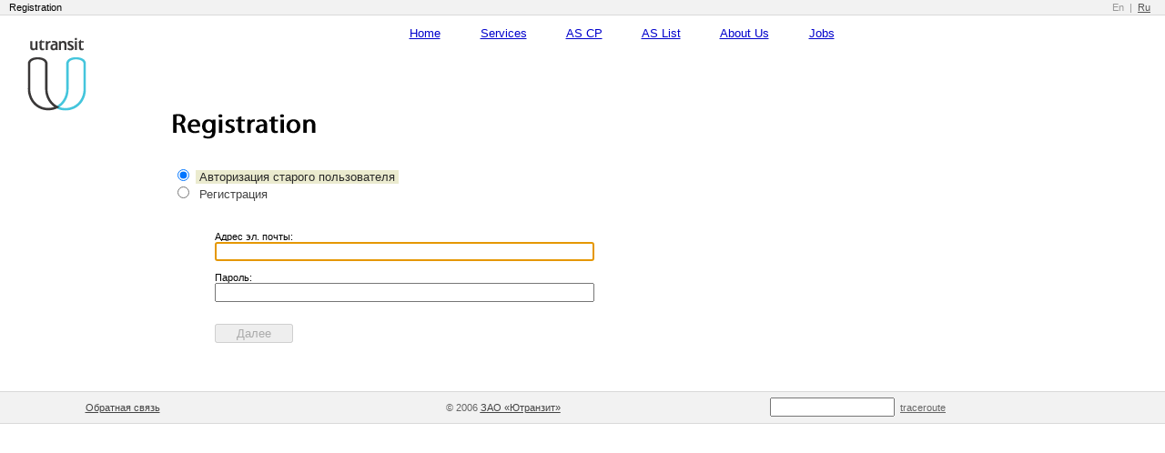

--- FILE ---
content_type: text/html; charset=UTF-8
request_url: http://www.utransit.net/ipas.1/sign_in.html?PHPSESSID=6f6a10dff4c3ad22345e203bbe49f1e2
body_size: 3294
content:

  
 
<html><head>
<LINK REL="SHORTCUT ICON" HREF="http://www.utransit.com/favicon.ico">

 <META content="text/html; charset=UTF-8" http-equiv=Content-Type> 
<META NAME="description" CONTENT="Utransit International voip exchange ip transit"><META NAME="keywords" 
CONTENT="Utransit voip exchange IP transit ip transit Carrier Internet Peering traffic Exchange 
Hosting AS Number RIPE Fibre Optic Cisco Juniper VoIP WiFi SIP"><title>Utransit | ip transit hosting voip exchange colocation</title>
<style type="text/css">
<!--
body,a,p,.h{font-family:verdana,sans-serif}
td{font-family:,verdana,sans-serif;font-size: 11px;}
.q{color:#0000cc;}
#h{background:#F2F2F2;border-bottom:1px solid #D9D9D9;padding:2px 10px}
#h2{background:#F2F2F2;border-top:1px solid #D9D9D9;border-bottom:1px solid #D9D9D9;padding:2px 10px}
#hm{font:arial;font-size: 13px;color: #444444}
#hm1{font:arial;font-size: 13px;}
#hu{font:tahoma;font-size: 11px;color: #888888}
#hu1{font:tahoma;font-size: 11px;color: #000000}
#ho{background-color: #EBEBCF;color: #292929}
#ho2{background-color: #888888;color: #ffffff}
.a1 {color: #4c4c4c; text-decoration: none}
.a1:hover {color: #003399; text-decoration: none}
#uINPUT { font: 90% Tahoma; }
#uButt
{
font: 100% Tahoma;
padding: 0em 0.2em;
position: relative;
top: 1px;
margin-left: 0px;
width: 7.0em;
}
 table.MsoNormalTable
	{mso-style-name:"Table Normal";
	mso-tstyle-rowband-size:0;
	mso-tstyle-colband-size:0;
	mso-style-noshow:yes;
	mso-style-parent:"";
	mso-padding-alt:0cm 5.4pt 0cm 5.4pt;
	mso-para-margin:0cm;
	mso-para-margin-bottom:.0001pt;
	mso-pagination:widow-orphan;
	font-size:10.0pt;
	font-family:"Times New Roman";
	mso-ansi-language:#0400;
	mso-fareast-language:#0400;
	mso-bidi-language:#0400;}
 @font-face
	{font-family:Tahoma;
	panose-1:2 11 6 4 3 5 4 4 2 4;
	mso-font-charset:204;
	mso-generic-font-family:swiss;
	mso-font-pitch:variable;
	mso-font-signature:1627421319 -2147483648 8 0 66047 0;}
@font-face
	{font-family:Verdana;
	panose-1:2 11 6 4 3 5 4 4 2 4;
	mso-font-charset:204;
	mso-generic-font-family:swiss;
	mso-font-pitch:variable;
	mso-font-signature:536871559 0 0 0 415 0;}
 /* Style Definitions */
 p.MsoNormal, li.MsoNormal, div.MsoNormal
	{mso-style-parent:"";
	margin:0cm;
	margin-bottom:.0001pt;
	mso-pagination:widow-orphan;
	mso-layout-grid-align:none;
	punctuation-wrap:simple;
	text-autospace:none;
	font-size:10.0pt;
	font-family:"Times New Roman";
	mso-fareast-font-family:"Times New Roman";
	mso-ansi-language:RU;}
@page Section1
	{size:612.0pt 792.0pt;
	margin:2.0cm 42.5pt 2.0cm 3.0cm;
	mso-header-margin:35.4pt;
	mso-footer-margin:35.4pt;
	mso-paper-source:0;}
div.Section1
	{page:Section1;}
//-->
</style>
<link rel="icon" href="/favicon.ico" type="image/x-icon"> 
<link rel="shortcut icon" href="/favicon.ico" type="image/x-icon"> 
<script language="Javascript" type="text/javascript" src="/incs/tools.js"></script>
</head>
<!-- utransit //-->
<body bgcolor=white topmargin=0 leftmargin=0 marginwidth=0 marginheight=0 link=#0000cc 
vlink=#551a8b alink=#ff0000  OnLoad='document.signing_up.auth_email.focus();' ><span id="MainWindow"><center><table 
width=100% cellpadding=0 cellspacing=0 border=0><tr><td width=50%><div id=h>

<!-- utransit IP transit communications Internet Cisco Juniper traffic VoIP WiFi SIP TCPIP traceroute ping IX exchange //--></body></html>

<font id=ht color=#999999>


<font color=black>Registration</font>




</font>
</div></td><td width=50% align=right><div id=h>

<div id="Language"><font id=ht color=#999999>

En
&nbsp;|&nbsp;
<a href="/ipas.1/sign_in.html?lang=ru"><font color=#555555>Ru</font></a>
&nbsp;

</div>

              
</div></td></tr><tr><td colspan=2>

<table width=97% cellpadding=0 cellspacing=0 border=0>
<tr>
<td align=center width=10% valign=top><BR><BR><a href=/><img src=/imgs/logo.gif border=0 alt="Utransit IP VoIP WiFi SIP Internet Exchange"></a></td>
<td align=center width=90% valign=top><BR><font id=hm>
&nbsp;<a href="index.html" target="_top"><font color=#0000CC>Home</font></a>&nbsp;&nbsp;&nbsp;&nbsp;&nbsp;&nbsp;&nbsp;&nbsp;&nbsp;
&nbsp;<a href=services.html>Services</a>&nbsp;&nbsp;&nbsp;&nbsp;&nbsp;&nbsp;&nbsp;&nbsp;&nbsp;
&nbsp;<a href=docs.html>AS CP</a>&nbsp;&nbsp;&nbsp;&nbsp;&nbsp;&nbsp;&nbsp;&nbsp;&nbsp;
&nbsp;<a href=as_list.html>AS List</a>&nbsp;&nbsp;&nbsp;&nbsp;&nbsp;&nbsp;&nbsp;&nbsp;&nbsp;

&nbsp;<a href=about_us.html>About Us</a>&nbsp;&nbsp;&nbsp;&nbsp;&nbsp;&nbsp;&nbsp;&nbsp;&nbsp;
&nbsp;<a href=jobs.html>Jobs</a>&nbsp;</font></td></tr>
<tr><td colspan=2 align=center>
<table width=70%><tr><td>
<font id=hm><span id="MagicWindow">

                            


<img src=/imgs/en/signup.gif><BR><BR><BR>


<form name="signing_up" method=POST action="/ipas.1/sign_in.html">

<font size=-1>
<span id=f1>

<input type=radio name=auth_type value=1 checked>
<span id=ho>&nbsp;Авторизация старого пользователя&nbsp;</span><BR>
<input type=radio name=auth_type value=2 onclick="document.signing_up.auth_email.focus();document.getElementById('f1').innerHTML='<input type=radio name=auth_type value=2 checked> <span id=ho>&nbsp;Регистрация нового пользователя&nbsp;</span><BR><input type=radio name=auth_type onclick=document.location.reload() value=1>&nbsp;&nbsp;Авторизация'">
&nbsp;Регистрация

</span>
</font>





<BR><BR><BR>
<center>
<table width=90%>
<tr><td>
Адрес эл. почты:<BR>
<input type=text size=50 name=auth_email id="auth_email" onkeyup="CheckSignInForm()">
<BR><BR>
Пароль:<BR>
<input type=password size=50 name=auth_passwd id="auth_passwd" onkeyup="CheckSignInForm()">
<BR><BR><BR>
<input type=submit value="    Далее    " id="GoButton">
<script type="text/javascript">
<!--
if (document.getElementById ('GoButton')) document.getElementById ('GoButton').disabled = true;
//-->
</script>
</td></tr>
</form>
</table>





</span></font></td></tr></table>
</td></tr>
</table>
<BR><BR><BR>


<table width=100% cellpadding=0 cellspacing=0 border=0><tr><td valign=middle><div id=h2>
<table width=100% cellpadding=0 cellspacing=0 border=0 height=30><FORM name=TRform id=TRform method=GET ACTION="" OnSubmit="window.open('traceroute.html?host='+document.TRform.IPaddr.value,'traceroute','width=750,height=400,left=100,top=100,screenX=100,screenY=100')"><tr>
<td width=20% align=center><span id="BottomLink"><span style="cursor:pointer;cursor:hand" onclick="document.getElementById('MagicWindow').innerHTML=document.getElementById('FeedBackMagic').innerHTML; document.getElementById('BottomLink').innerHTML='<span style=\'cursor:pointer;cursor:hand\' id=AllBack onclick=document.location.reload()><font id=ht><font color=#444444><font face=times size=3>&#8592;</font>&nbsp;&nbsp;<u>Registration</u></font></font></span>'"><font id=ht><font color=#444444><u>Обратная связь</u></font></font></span></span></td>
<td width=47% align=center valign=middle><font id=ht color=#666666>&copy; 2006 
<a href="/ipas.1/about_us.html" target=_top><font id=ht><font color=#444444><u>ЗАО &laquo;Ютранзит&raquo;</u></font></font></a></font></td>
<td valign=middle align=right><input name=IPaddr type=text size=15 value="" style="color:#666666;" ></td>
<td width=23% align=left valign=middle>&nbsp;&nbsp;<span style="cursor:pointer;cursor:hand" OnClick="window.open('traceroute.html?host='+document.TRform.IPaddr.value,'traceroute','width=750,height=400,left=100,top=100,screenX=100,screenY=100')"><font id=ht color=#666666><u>traceroute</u></font></span></td>
</tr></FORM></table>
</div></td></tr></table>

</td></tr></table>                                                                                                                                                                                                                                                                                                                             
<div id="fbForm" style="display:none;"><span id="FeedBackMagic">
<table cellpadding=0 cellspacing=0 border=0 width=100%><tr><td><img src=/imgs/en/contact_us.gif><BR><BR><BR>
 


<table>
<tr>
<form name=contacting_us id="FeedbackForm" action=/ipas.1/sign_in.html method=GET>
<td valign=top>
Ваш адрес эл. почты<BR>
<input type=text name=email id="from_email" size=30 value=""  onkeyup="CheckFeedbackForm()">
</td></tr><tr><td>
Ваше сообщение<BR>
<textarea cols=65 rows=8 name=msg_text id="msg_txt" onkeyup="CheckFeedbackForm()">
</textarea><BR><BR>
<input type=button value="  Отправить  " id="SendButton">
<script type="text/javascript">
<!--
if (document.getElementById ('SendButton')) document.getElementById ('SendButton').disabled = true;
//-->
</script>
</form>
</td>
</tr></table>
<BR></td><td width=40>&nbsp;&nbsp;&nbsp;&nbsp;</td><td valign=top></td></tr></table>
</span></div>
<!-- utransit IP transit ISP Internet Cisco Juniper Traffic Hosting //--></span></body></html>



--- FILE ---
content_type: application/javascript
request_url: http://www.utransit.net/incs/tools.js
body_size: 1037
content:
function popupFAQ(filename) {
	faq_window = window.open( filename , "faq_window", "left=140,top=120,width=460,height=320,resizable=1,scrollbars=1,toolbar=0,status=0,location=0,directories=0,menubar=0");
	faq_window.focus();
}
function CheckSignInForm()
{
	var Login = document.getElementById ('auth_email');
	var Passwd = document.getElementById ('auth_passwd');
	var NextB = document.getElementById ('GoButton');
	if (!Login || !Passwd || !NextB) return;
	NextB.disabled = !Login.value || !Passwd.value; 
}
function CheckResumeCode()
{
	var ResumeCode = document.getElementById ('Resume_Code');
	var NextB = document.getElementById ('Go_Button');
	if (!ResumeCode || !NextB) return;
	NextB.disabled = !ResumeCode.value; 
}

function CheckFeedbackForm()
{
	var Email = document.getElementById ('from_email');
	var MsgText = document.getElementById ('msg_txt');
	var NextB = document.getElementById ('SendButton');
	if (!Email || !MsgText || !NextB) return;
	NextB.disabled = !Email.value || !MsgText.value; 
}
function CheckAddAS()
{
	var AsNumber = document.getElementById ('asnumber');
	var AsSet = document.getElementById ('asset');
	var AsName = document.getElementById ('asname');
	var NOCPhone = document.getElementById ('nocphone');
	var NOCEmail = document.getElementById ('nocemail');
	var popid = document.getElementById ('popid');
	var addButton = document.getElementById ('addButton');
	if (!AsNumber || !AsSet || !AsName || !NOCPhone || !NOCEmail || !popid) return;
	addButton.disabled = !AsNumber.value || !AsSet.value || !AsName.value || !NOCPhone.value || !NOCEmail.value || !popid.value; 
}
function CheckNewOrder1(myform)
{

	if (myform.todo1[1].checked) {
        document.getElementById("tr1").style.display = '';
        document.getElementById("tr2").style.display = '';
        document.getElementById("tr3").style.display = '';
        myform.exist_person.disabled = true;

     	if (!myform.new_email || !myform.new_mobile || !myform.new_fio || !myform.NextButton) return;
	myform.NextButton.disabled = !myform.new_email.value || !myform.new_mobile.value || !myform.new_fio.value;

        }

     	if (myform.todo1[0].checked) {
        document.getElementById("tr1").style.display = 'none';
        document.getElementById("tr2").style.display = 'none';
        document.getElementById("tr3").style.display = 'none';
        myform.exist_person.disabled = false;

     	if (!myform.exist_person || !myform.NextButton) return;
	myform.NextButton.disabled = !myform.exist_person.value;

          }
         
}
function CheckNewOrder2(myform)
{

  if (myform.todo2[0].checked) {
        document.getElementById("tr1").style.display = 'none';
        document.getElementById("tr2").style.display = 'none';
        document.getElementById("tr3").style.display = 'none';
        document.getElementById("tr4").style.display = 'none';
        myform.exist_org.disabled = false;

     	if (!myform.exist_org || !myform.NextButton) return;
	myform.NextButton.disabled = !myform.exist_org.value;

   }

  if (myform.todo2[1].checked) {
        document.getElementById("tr1").style.display = '';
        document.getElementById("tr2").style.display = '';
        document.getElementById("tr3").style.display = '';
        document.getElementById("tr4").style.display = '';
        myform.exist_org.disabled = true;

     	if (!myform.new_org_name || !myform.new_org_telephone || !myform.new_org_fax || !myform.admin_person || !myform.NextButton) return;
	myform.NextButton.disabled = !myform.new_org_name.value || !myform.new_org_telephone.value || !myform.new_org_fax.value || !myform.admin_person.value;

   }


}

function CheckNewOrder3(myform)
{
if (!myform.new_order_name || !myform.new_order_desc || !myform.NextButton) return;
myform.NextButton.disabled = !myform.new_order_name.value || !myform.new_order_desc.value;
}

function display(element) {
    if (document.layers && document.layers[element] != null)
        document.layers[element].visibility = 'visible';
    else if (document.all)
        document.all[element].style.visibility = 'visible';
}
function hide(element) {
    if (document.layers && document.layers[element] != null)
        document.layers[element].visibility = 'hidden';
    else if (document.all)
        document.all[element].style.visibility = 'hidden';
}
